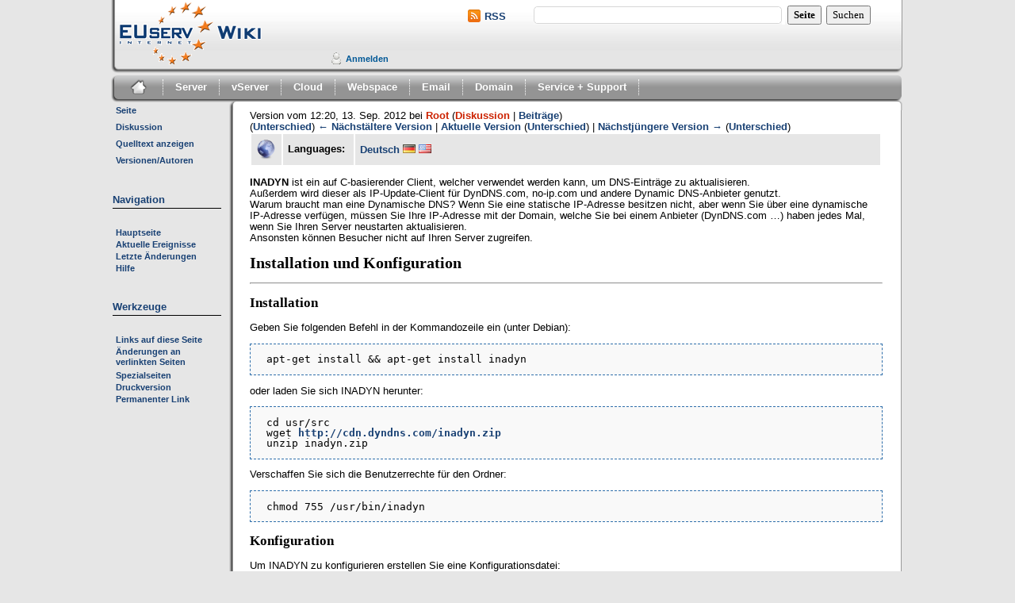

--- FILE ---
content_type: text/html; charset=utf-8
request_url: https://www.euserv.com/wiki/index.php?title=Manual_Konfiguration_INADYN&oldid=1680
body_size: 5668
content:
<!DOCTYPE html PUBLIC "-//W3C//DTD XHTML 1.0 Transitional//EN" "http://www.w3.org/TR/xhtml1/DTD/xhtml1-transitional.dtd">
<html xmlns="http://www.w3.org/1999/xhtml" xml:lang="de" lang="de" dir="ltr"
                <
        <head>
		<meta http-equiv="Content-Type" content="text/html; charset=utf-8" />
		<meta http-equiv="Content-Style-Type" content="text/css" />
		<meta name="generator" content="MediaWiki 1.15.5-2squeeze4" />
		<meta name="robots" content="noindex,nofollow" />
		<meta name="keywords" content="Manual Konfiguration INADYN,INADYN/en,INADYN" />
		<link rel="shortcut icon" href="https://www.euserv.com/wiki/skins/monobook/favicon.ico" />
		<link rel="search" type="application/opensearchdescription+xml" href="/wiki/opensearch_desc.php" title="EUserv Wiki (de)" />
		<link rel="alternate" type="application/rss+xml" title="RSS-Feed für „EUserv Wiki“" href="/wiki/index.php?title=Spezial:Letzte_%C3%84nderungen&amp;feed=rss" />
		<link rel="alternate" type="application/atom+xml" title="Atom-Feed für „EUserv Wiki“" href="/wiki/index.php?title=Spezial:Letzte_%C3%84nderungen&amp;feed=atom" />
		<title>Manual Konfiguration INADYN – EUserv Wiki</title>
		<link rel="stylesheet" href="/wiki/skins/common/shared.css?207" type="text/css" media="screen" />
		<link rel="stylesheet" href="/wiki/skins/common/commonPrint.css?207" type="text/css" media="print" />
		<link rel="stylesheet" href="/wiki/skins/monobook/main.css?207" type="text/css" media="screen" />
		<!--[if lt IE 5.5000]><link rel="stylesheet" href="/wiki/skins/monobook/IE50Fixes.css?207" type="text/css" media="screen" /><![endif]-->
		<!--[if IE 5.5000]><link rel="stylesheet" href="/wiki/skins/monobook/IE55Fixes.css?207" type="text/css" media="screen" /><![endif]-->
		<!--[if IE 6]><link rel="stylesheet" href="/wiki/skins/monobook/IE60Fixes.css?207" type="text/css" media="screen" /><![endif]-->
		<!--[if IE 7]><link rel="stylesheet" href="/wiki/skins/monobook/IE70Fixes.css?207" type="text/css" media="screen" /><![endif]-->
		<link rel="stylesheet" href="/wiki/index.php?title=MediaWiki:Common.css&amp;usemsgcache=yes&amp;ctype=text%2Fcss&amp;smaxage=18000&amp;action=raw&amp;maxage=18000" type="text/css" />
		<link rel="stylesheet" href="/wiki/index.php?title=MediaWiki:Print.css&amp;usemsgcache=yes&amp;ctype=text%2Fcss&amp;smaxage=18000&amp;action=raw&amp;maxage=18000" type="text/css" media="print" />
		<link rel="stylesheet" href="/wiki/index.php?title=MediaWiki:Monobook.css&amp;usemsgcache=yes&amp;ctype=text%2Fcss&amp;smaxage=18000&amp;action=raw&amp;maxage=18000" type="text/css" />
		<link rel="stylesheet" href="/wiki/index.php?title=-&amp;action=raw&amp;maxage=18000&amp;gen=css" type="text/css" />
		<!--[if lt IE 7]><script type="text/javascript" src="/wiki/skins/common/IEFixes.js?207"></script>
		<meta http-equiv="imagetoolbar" content="no" /><![endif]-->

		<script type= "text/javascript">/*<![CDATA[*/
		var skin = "monobook";
		var stylepath = "/wiki/skins";
		var wgArticlePath = "/wiki/index.php/$1";
		var wgScriptPath = "/wiki";
		var wgScript = "/wiki/index.php";
		var wgVariantArticlePath = false;
		var wgActionPaths = {};
		var wgServer = "https://www.euserv.com";
		var wgCanonicalNamespace = "";
		var wgCanonicalSpecialPageName = false;
		var wgNamespaceNumber = 0;
		var wgPageName = "Manual_Konfiguration_INADYN";
		var wgTitle = "Manual Konfiguration INADYN";
		var wgAction = "view";
		var wgArticleId = 326;
		var wgIsArticle = true;
		var wgUserName = null;
		var wgUserGroups = null;
		var wgUserLanguage = "de";
		var wgContentLanguage = "de";
		var wgBreakFrames = false;
		var wgCurRevisionId = 6891;
		var wgVersion = "1.15.5-2squeeze4";
		var wgEnableAPI = true;
		var wgEnableWriteAPI = true;
		var wgSeparatorTransformTable = [",	.", ".	,"];
		var wgDigitTransformTable = ["", ""];
		var wgMWSuggestTemplate = "https://www.euserv.com/wiki/api.php?action=opensearch\x26search={searchTerms}\x26namespace={namespaces}\x26suggest";
		var wgDBname = "wiki_euserv2";
		var wgSearchNamespaces = [0];
		var wgMWSuggestMessages = ["mit Vorschlägen", "keine Vorschläge"];
		var wgRestrictionEdit = [];
		var wgRestrictionMove = [];
		/*]]>*/</script>

		<script type="text/javascript" src="/wiki/skins/common/wikibits.js?207"><!-- wikibits js --></script>
		<!-- Head Scripts -->
		<script type="text/javascript" src="/wiki/skins/common/ajax.js?207"></script>
		<script type="text/javascript" src="/wiki/skins/common/mwsuggest.js?207"></script>
<link rel="stylesheet" type="text/css" href="/wiki/extensions/TwitterFBLike/TwitterFBLike.css"/>		<script type="text/javascript" src="/wiki/index.php?title=-&amp;action=raw&amp;gen=js&amp;useskin=monobook"><!-- site js --></script>
	</head>
        <br />
        <br />
<body> <div id="main_frame">        <div id="header">
			<div id="rss">
				<img src="/wiki/skins/monobook/rss.png"><a href="https://www.euserv.com/wiki/index.php?title=Spezial:Neue_Seiten&feed=rss">RSS</a>
			</div>
		</div>
		<div id="globalWrapper">
			<div id="nav"> 
				<ul>
					<li class="mainpage"> <a href="/wiki/index.php/Hauptseite"><img src="/wiki/skins/monobook/home_icon.png"></a></li>
					<li class="nav"><a href="/wiki/index.php/Kategorie:Server">Server</a></li>
					<li class="nav"><a href="/wiki/index.php/Kategorie:vServer">vServer</a></li>
					<li class="nav"><a href="/wiki/index.php/Kategorie:Cloud">Cloud</a></li>
					<li class="nav"><a href="/wiki/index.php/Kategorie:Webspace">Webspace</a></li>
					<li class="nav"><a href="/wiki/index.php/Kategorie:Email">Email</a></li>
					<li class="nav"><a href="/wiki/index.php/Kategorie:Domain">Domain</a></li>
					<li class="nav"><a href="/wiki//index.php/Kategorie:Service_%2B_Support">Service + Support</a></li>
				</ul>
			
			</div>
			<div id="column-one">
				<div id="p-cactions" class="portlet">
					<h5>Ansichten</h5>
					<div class="pBody_header">
					</div>
					<div class="pBody">
						<ul>
							
									<li id="ca-nstab-main" class="selected"><a href="/wiki/index.php/Manual_Konfiguration_INADYN" title="Seiteninhalt anzeigen [c]" accesskey="c">Seite</a></li>
									<li id="ca-talk" class="new"><a href="/wiki/index.php?title=Diskussion:Manual_Konfiguration_INADYN&amp;action=edit&amp;redlink=1" title="Diskussion zum Seiteninhalt [t]" accesskey="t">Diskussion</a></li>
									<li id="ca-viewsource"><a href="/wiki/index.php?title=Manual_Konfiguration_INADYN&amp;action=edit&amp;oldid=1680" title="Diese Seite ist geschützt. Der Quelltext kann angesehen werden. [e]" accesskey="e">Quelltext anzeigen</a></li>
									<li id="ca-history"><a href="/wiki/index.php?title=Manual_Konfiguration_INADYN&amp;action=history" title="Frühere Versionen dieser Seite [h]" accesskey="h">Versionen/Autoren</a></li>						</ul>
					</div>
				</div>
				<div class="portlet" id="p-personal">
					<h5>Persönliche Werkzeuge</h5>
					<div class="pBody">
						<ul>
														<li id="pt-login"><a href="/wiki/index.php?title=Spezial:Anmelden&amp;returnto=Manual_Konfiguration_INADYN" title="Sich anzumelden wird zwar gerne gesehen, ist aber keine Pflicht. [o]" accesskey="o">Anmelden</a></li>
													</ul>
					</div>
				</div>
				<div class="portlet" id="p-logo">
					<a style="background-image: url(https://www.euserv.com/wiki/skins/monobook/logo.png);" href="/wiki/index.php/Hauptseite" title="Hauptseite [z]" accesskey="z"></a>
				</div>
				<script type="text/javascript"> if (window.isMSIE55) fixalpha(); </script>
					<div class='generated-sidebar portlet' id='p-navigation'>
		<h5>Navigation</h5>
		<div class='pBody'>
			<ul>
				<li id="n-mainpage-description"><a href="/wiki/index.php/Hauptseite">Hauptseite</a></li>
				<li id="n-currentevents"><a href="/wiki/index.php/EUserv_Wiki:Aktuelle_Ereignisse" title="Hintergrundinformationen zu aktuellen Ereignissen">Aktuelle Ereignisse</a></li>
				<li id="n-recentchanges"><a href="/wiki/index.php/Spezial:Letzte_%C3%84nderungen" title="Liste der letzten Änderungen in EUserv Wiki [r]" accesskey="r">Letzte Änderungen</a></li>
				<li id="n-help"><a href="/wiki/index.php/Hilfe:Inhaltsverzeichnis" title="Hilfeseite anzeigen">Hilfe</a></li>
			</ul>
		</div>
	</div>
	<div id="p-search" class="portlet">
		<!--<h5><label for="searchInput">Suche</label></h5>-->
		<div id="searchBody" class="pBody">
			<form action="/wiki/index.php" id="searchform"><div>
				<input type='hidden' name="title" value="Spezial:Search"/>
				<input id="searchInput" name="search" type="text" title="EUserv Wiki durchsuchen [f]" accesskey="f" value="" />
				<input type='submit' name="go" class="searchButton" id="searchGoButton"	value="Seite" title="Gehe direkt zu der Seite, die exakt dem eingegebenen Namen entspricht." />&nbsp;
				<input type='submit' name="fulltext" class="searchButton" id="mw-searchButton" value="Suchen" title="Suche nach Seiten, die diesen Text enthalten" />
			</div></form>
		</div>
	</div>
	<div class="portlet" id="p-tb">
		<h5>Werkzeuge</h5>
		<div class="pBody">
			<ul>
				<li id="t-whatlinkshere"><a href="/wiki/index.php/Spezial:Linkliste/Manual_Konfiguration_INADYN" title="Liste aller Seiten, die hierher verlinken [j]" accesskey="j">Links auf diese Seite</a></li>
				<li id="t-recentchangeslinked"><a href="/wiki/index.php/Spezial:%C3%84nderungen_an_verlinkten_Seiten/Manual_Konfiguration_INADYN" title="Letzte Änderungen an Seiten, die von hier verlinkt sind [k]" accesskey="k">Änderungen an verlinkten Seiten</a></li>
<li id="t-specialpages"><a href="/wiki/index.php/Spezial:Spezialseiten" title="Liste aller Spezialseiten [q]" accesskey="q">Spezialseiten</a></li>
				<li id="t-print"><a href="/wiki/index.php?title=Manual_Konfiguration_INADYN&amp;oldid=1680&amp;printable=yes" rel="alternate" title="Druckansicht dieser Seite [p]" accesskey="p">Druckversion</a></li>				<li id="t-permalink"><a href="/wiki/index.php?title=Manual_Konfiguration_INADYN&amp;oldid=1680" title="Dauerhafter Link zu dieser Seitenversion">Permanenter Link</a></li>			</ul>
		</div>
	</div>
			</div>
			<div id="content_frame">
				<div id="content_header">
				</div>
				<div id="content">
					<a name="top" id="top"></a>
										<h1 id="firstHeading" class="firstHeading">Manual Konfiguration INADYN</h1>
					<div id="bodyContent">
					<h3 id="siteSub">Aus EUserv Wiki</h3>
					<div id="contentSub">
				<div id="mw-revision-info">Version vom 12:20, 13. Sep. 2012 bei <a href="/wiki/index.php?title=Benutzer:Root&amp;action=edit&amp;redlink=1" class="new mw-userlink" title="Benutzer:Root (Seite nicht vorhanden)">Root</a>  <span class="mw-usertoollinks">(<a href="/wiki/index.php?title=Benutzer_Diskussion:Root&amp;action=edit&amp;redlink=1" class="new" title="Benutzer Diskussion:Root (Seite nicht vorhanden)">Diskussion</a>&#32;|&#32;<a href="/wiki/index.php/Spezial:Beitr%C3%A4ge/Root" title="Spezial:Beiträge/Root">Beiträge</a>)</span></div>

				<div id="mw-revision-nav">(<a href="/wiki/index.php?title=Manual_Konfiguration_INADYN&amp;diff=prev&amp;oldid=1680" title="Manual Konfiguration INADYN">Unterschied</a>) <a href="/wiki/index.php?title=Manual_Konfiguration_INADYN&amp;direction=prev&amp;oldid=1680" title="Manual Konfiguration INADYN">← Nächstältere Version</a>&#32;|&#32;<a href="/wiki/index.php/Manual_Konfiguration_INADYN" title="Manual Konfiguration INADYN">Aktuelle Version</a> (<a href="/wiki/index.php?title=Manual_Konfiguration_INADYN&amp;diff=cur&amp;oldid=1680" title="Manual Konfiguration INADYN">Unterschied</a>)&#32;|&#32;<a href="/wiki/index.php?title=Manual_Konfiguration_INADYN&amp;direction=next&amp;oldid=1680" title="Manual Konfiguration INADYN">Nächstjüngere Version →</a> (<a href="/wiki/index.php?title=Manual_Konfiguration_INADYN&amp;diff=next&amp;oldid=1680" title="Manual Konfiguration INADYN">Unterschied</a>)</div>
			</div>
															<div id="jump-to-nav">Wechseln zu: <a href="#column-one">Navigation</a>, <a href="#searchInput">Suche</a></div>					<!-- start content -->
					<div class="LanguageLinks">
<table class="FCK&#95;_ShowTableBorders" width="100%">

<tr style="background: rgb(230,230,230)" valign="middle">
<td style="padding-left: 0.5em; padding-right:0.5em; width: 30px"> <img alt="" src="/wiki/images/5/59/Geographylogo.png" width="25" height="25" border="0" />
</td><td style="padding-bottom: 0px; padding-left: 0.5em; padding-right: 0.5em; white-space: nowrap; padding-top: 0px" valign="middle"> <b>Languages:</b>&nbsp;
</td><td style="padding-bottom: 0px; padding-left: 6px; width: 99%; padding-right: 1em; background: #white; padding-top: 0px" valign="middle">
<p><b><a href="/wiki/index.php/INADYN" title="INADYN" class="mw-redirect">Deutsch</a> <a href="/wiki/index.php/Datei:Deutsch.png" class="image" title="Image:Deutsch.png"><img alt="Image:Deutsch.png" src="/wiki/images/3/3b/Deutsch.png" width="16" height="11" border="0" /></a></b><span></span>&nbsp;<a href="/wiki/index.php/Datei:English1.png" class="image" title="Image:English.png"><img alt="Image:English.png" src="/wiki/images/4/4e/English1.png" width="16" height="11" border="0" /></a> 
</p>
</td></tr></table>
</div>
<p><b>INADYN</b> ist ein auf C-basierender Client, welcher verwendet werden kann, um DNS-Einträge zu aktualisieren. <br />
Außerdem wird dieser als IP-Update-Client für DynDNS.com, no-ip.com und andere Dynamic DNS-Anbieter genutzt. <br />
Warum braucht man eine Dynamische DNS? Wenn Sie eine statische IP-Adresse besitzen nicht, aber wenn Sie über eine dynamische IP-Adresse verfügen, müssen Sie Ihre IP-Adresse mit der Domain, welche Sie bei einem Anbieter (DynDNS.com …) haben jedes Mal, wenn Sie Ihren Server neustarten aktualisieren. <br />
Ansonsten können Besucher nicht auf Ihren Server zugreifen. 
</p>
<a name="Installation_und_Konfiguration" id="Installation_und_Konfiguration"></a><h1> <span class="mw-headline"> Installation und Konfiguration </span></h1>
<hr />
<a name="Installation" id="Installation"></a><h2> <span class="mw-headline"> Installation </span></h2>
<p>Geben Sie folgenden Befehl in der Kommandozeile ein (unter Debian):
</p>
<pre> apt-get install &amp;&amp; apt-get install inadyn
</pre>
<p>oder laden Sie sich INADYN herunter:
</p>
<pre> cd usr/src
 wget <a href="http://cdn.dyndns.com/inadyn.zip" class="external free" title="http://cdn.dyndns.com/inadyn.zip" rel="nofollow">http://cdn.dyndns.com/inadyn.zip</a>
 unzip inadyn.zip
</pre>
<p>Verschaffen Sie sich die Benutzerrechte für den Ordner:
</p>
<pre> chmod 755 /usr/bin/inadyn
</pre>
<a name="Konfiguration" id="Konfiguration"></a><h2> <span class="mw-headline"> Konfiguration </span></h2>
<p>Um INADYN zu konfigurieren erstellen Sie eine Konfigurationsdatei:
</p>
<pre> nano /etc/inadyn.conf
</pre>
<p>In dieser inadyn.conf Datei müssen folgende Zeilen enthalten sein:
</p>
<pre> 
## inadyn configuration file

    # Check for a new IP every 600 seconds
    #update_period_sec 600

    # How often the IP should be updated even if it is not changed
    forced_update_period 600

    # DynDNS username and password here
    username dummy
    password dummy

    #An optional DNS service. For http://www.dyndns.org the acceptable services are one of dyndns@dyndns.org, statdns@dyndns$
    dyndns_system custom@http_svr_basic_auth

    ## Dynamic DNS hosts
    #A host name alias.
    alias your-ddns-domain.ddns.euserv.org

    #run in background
    background
    #The name, including the full path, of a log file.
    log_file /var/log/inadyn.log

    dyndns_server_name ddns.euserv.org

    dyndns_server_url /index.php?ah=&lt;authhash&gt;&amp;host=


</pre>
<p>Nun konfigurieren Sie Inadyn, dass der Client jedesmal wenn Ihr System neustartet 
ebenfalls startet:
</p>
<pre> crontab -e
</pre>
<p>Im Crontab fügen Sie folgende Zeile ein:
</p>
<pre> @reboot inadyn
</pre>
<p>Nun starten Sie den Client mit folgenden Befehl:
</p>
<pre> inadyn
</pre>
<p>Nun aktualisiert Inadyn die IP-Adresse und sie können mit Ihren Browser die Dynamische DNS aufrufen.
</p>
<!-- 
NewPP limit report
Preprocessor node count: 24/1000000
Post-expand include size: 732/2097152 bytes
Template argument size: 26/2097152 bytes
Expensive parser function count: 1/100
-->
<div class="printfooter">
Von „<a href="https://www.euserv.com/wiki/index.php/Manual_Konfiguration_INADYN">https://www.euserv.com/wiki/index.php/Manual_Konfiguration_INADYN</a>“</div>
					<div id='catlinks' class='catlinks'><div id="mw-normal-catlinks"><a href="/wiki/index.php/Spezial:Kategorien" title="Spezial:Kategorien">Kategorien</a>:&#32;<span dir='ltr'><a href="/wiki/index.php/Kategorie:Language_templates" title="Kategorie:Language templates">Language templates</a></span> | <span dir='ltr'><a href="/wiki/index.php/Kategorie:Domain" title="Kategorie:Domain">Domain</a></span></div></div>					<!-- end content -->
										<div class="visualClear"></div>
					</div>
				</div>
				<div id="content_footer">
				</div>
            </div>			
			<!-- end of the left (by default at least) column -->
			<div class="visualClear"></div> 
			<div class="visualClear"></div>
			<div id="footer_frame">
				<div id="footer_head">
				</div>
				<div id="footer">
																<div id="f-poweredbyico"><a href="http://www.mediawiki.org/"><img src="/wiki/skins/common/images/poweredby_mediawiki_88x31.png" alt="Powered by MediaWiki" /></a></div>
								    <br>
									<li><a href="http://impressum-de.redirector.euserv.com/" target="_blank">Impressum</a></li>
									<li>|</li>
									<li> <a href="http://impressum-en.redirector.euserv.com/" target="_blank"> Imprint </a></li>
								</ul>
				</div>
				<div id="footer_foot"> 
				</div>
			</div>
					
		<script type="text/javascript">if (window.runOnloadHook) runOnloadHook();</script>
<script type="text/javascript">
var pkBaseURL = (("https:" == document.location.protocol) ? "https://cdn.euserv.com/pwk/" : "http://cdn.euserv.com/pwk/");
document.write(unescape("%3Cscript src='" + pkBaseURL + "piwik.js' type='text/javascript'%3E%3C/script%3E"));
</script><script type="text/javascript">
try {
var piwikTracker = Piwik.getTracker(pkBaseURL + "piwik.php", 7);
piwikTracker.trackPageView();
piwikTracker.enableLinkTracking();
} catch( err ) {}
</script><noscript>

<img src="http://cdn.euserv.com/pwk/piwik.php?idsite=7" style="border:0" alt="" />
</noscript> 					<!-- Served in 0.098 secs. -->									
		</div>
	</div>

</body></html>


--- FILE ---
content_type: text/css
request_url: https://www.euserv.com/wiki/skins/monobook/main.css?207
body_size: 5838
content:
#####/*
** MediaWiki 'monobook' style sheet for CSS2-capable browsers.
** Copyright Gabriel Wicke - http://wikidev.net/
** License: GPL (http://www.gnu.org/copyleft/gpl.html)
**
** Loosely based on http://www.positioniseverything.net/ordered-floats.html by Big John
** and the Plone 2.0 styles, see http://plone.org/ (Alexander Limi,Joe Geldart & Tom Croucher,
** Michael Zeltner and Geir Bækholt)
** All you guys rock :)
*/

h1 { font-size: 10px;
}

div#main_frame{
        width: 1000px;
        margin:auto;
		height: auto;
}
div#header{
        width: 1000px;
		margin: auto;
		height: 95px;
		background-image: url(head_background.png);
		background-position: top;
		margin-top: -24px;
		position: relative;
}

div#rss {
		float: left;
		position: relative;
		margin-left: 450px;
		margin-top: 14px;
}

div#rss a {
		font-size: 13px;
}

div#rss img {
		margin-right: 5px;
		margin-bottom: -3px;
}

div#nav {
    background: url(cactions_background.png);
	height: 37px;
	width: 1000px;
	position: absolute;
	top: 92px;
	margin-left: -0.3em;
}
#nav ul {
	list-style: none;
	line-height: 20px;
	margin-top: 8px;
}
#nav li {
	display: inline-block; 
    padding-left: 5px;
	padding-right: 5px;
	border-right: 1px dotted white;
}
#nav li.selected {
        margin-top: ;
}
#nav selected {

}
#nav img{
    padding-left: 3px;
	margin-top: -7px;
	padding-right: 0px;
}
#nav .mainpage{
    display: inline-block;
	float: left;
	height: 20px;
	margin-right: 4px;
}
#nav .mainpage a{
    color: transparent;
	float: left;
	margin-top: -8px;
}
#nav .mainpage a:hover{
	background: url(background.png);
	background-position: -13px -57px;
	padding: 10px 15px;
	
}
#nav .nav{
    display: inline-block;
	float: left;
	height: 20px;
	margin-right: 4px;
}
#nav .nav a{
	float: left;
	margin-top: -8px;
}
#nav .nav a:hover{
	background: url(background.png);
	background-position: -20px -57px;
	padding: 10px 15px;
	
}
#nav li a {
	color: white;
	border: none;
	position: relative;
	z-index: 0;
	margin-top: ;
	padding: 10px 15px;
	text-decoration: none;
    font-size: 13px;
	line-height: 16px;
	margin-right: -5px;
	margin-left: -9px;
}
#nav li.selected {
}
#nav .new a {
}
#nav li a:hover {
    background-image:url(background.png);
	background-position: -20px -57px;
	padding: 10px 15px;
}

div#column-content {
	width: 100%;
	margin: 0 0 ;
	padding: 0;
        
}
div#content_frame{ 
    float: center;
}

div#content_header{
        background: url(content_background1.png);
        background-repeat: no-repeat;
        height: 13px;
        margin: 2.6em 0 0 11.6em;
		position: relative;
        
}
div#content_footer {
        background: url(content_background3.png);
        height: 13px;
        margin: 0 0 0 11.6em;
		position: relative;
}
div#content {
	padding:0 2em 2em 2em;
    margin: 0 0 0 11.6em;
	position: relative;
}
div#column-one {
        position: relative;
        top: 0px;
        margin:  0 0 0 -0.5em;
        width: 150px;
		float: left;
}
div#content {
	background: url(content_background2.png);
	color: black;
}

div#LanguageLinks a.external{
	color: black;
}

/* the left column width is specified in class .#portlet */

/* Font size:
** We take advantage of keyword scaling- browsers won't go below 9px
** More at http://www.w3.org/2003/07/30-font-size
** http://style.cleverchimp.com/font_size_intervals/altintervals.html
*/

body {  font-family: Verdana, Geneva, sans-serif;
        font-size: 10px;
        background: #E6E6E6; 
        background-position: top;
        margin: 0;
        color: rgb(25, 65, 116);
	padding: 0;
	direction: ltr; /* Needed for RTL flipping */
	unicode-bidi: embed;
}

/* scale back up to a sane default */

div#globalWrapper {
	font-size: 127%;
	width: 996px;
	margin: auto;
	padding: 0;
}

/* general styles */
a {
	color: rgb(25, 65, 116);
        text-decoration: none;
        /*font-size: 11px; */
        /* line-height: 16px; */
		font-weight: bold;
}
a:active{
	color: rgb(25, 65, 116);
        text-decoartion: none;
}
a:visited{
        color: rgb(25, 65, 116);
}
a:hover{
        color: #F68600;
}

a.new,
#p-personal a.new {
	color: #cc2200;
}

span.toctext{
	font-size: 11px;
}

span.tocnumber{
	font-size: 11px;
}

table tbody tr td ul li a {
	font-size: 11px;
}

table tbody tr td ol.special li a {
	font-size: 11px;
}

.CategoryTreeItem {
	font-size: 11px;
	line-height: 15px;
}

ul {     font-size: 13px;
        font-family: Verdana, Geneva,sans-serif;
        font-weight: bold;
        list-style: none;
        color: rgb(25, 65, 116);
        padding: 0;
        text-decoration: none;
        margin-top: 0px;
        margin-left: 8px;
}

#f-list { 
		/*line-height: 30px;*/
		height: 35px;
		margin-bottom: 0px;
	}
input.historysubmit {
	padding: 0 .3em .3em .3em !important;
	font-size: 94%;
	cursor: pointer;
	height: 1.7em !important;
	margin-left: 1.6em;
}

pre {
	line-height: 1.1em;
	padding: 1em;
	border: 1px dashed rgb(47, 111, 171);
	color: black;
	background-color: rgb(249, 249, 249);
	white-space: pre-wrap;
}

/*
** the main content area
*/

#siteNotice {
	font-size: 95%;
	padding: 0 0.9em;
}
#localNotice {
	margin: 0;
}
#siteNotice p {
	margin: 0;
	padding: 0;
}

/*
** classes for special content elements like town boxes
** intended to be referenced directly from the wiki src
*/

/*
** User styles
*/
/* table standards */
table.rimage {
	float: right;
	position: relative;
	margin-left: 1em;
	margin-bottom: 1em;
	text-align: center;
}

/*
** edit views etc
*/
.special li {
	line-height: 1.4em;
	margin: 0;
	padding: 0;
}

/*
** keep the whitespace in front of the ^=, hides rule from konqueror
** this is css3, the validator doesn't like it when validating as css2
*/
#bodyContent a.external,
#bodyContent a.external[href ^="gopher://"] {
	/* @embed */
	/*background: url(external-ltr.png) center right no-repeat;*/
	padding-right: 4px;
}

#bodyContent a.external:active {
	color: black;
}

#bodyContent a.external[href ^="https://"],
.link-https {
	/* @embed */
	background: url(lock_icon.gif) center right no-repeat;
	padding-right: 16px;
}
#bodyContent a.external[href ^="mailto:"],
.link-mailto {
	/* @embed */
	background: url(mail_icon.gif) center right no-repeat;
	padding-right: 18px;
}
#bodyContent a.external[href ^="news:"] {
	/* @embed */
	background: url(news_icon.png) center right no-repeat;
	padding-right: 18px;
}
#bodyContent a.external[href ^="ftp://"],
.link-ftp {
	/* @embed */
	background: url(file_icon.gif) center right no-repeat;
	padding-right: 18px;
}
#bodyContent a.external[href ^="irc://"],
#bodyContent a.external[href ^="ircs://"],
.link-irc {
	/* @embed */
	background: url(discussionitem_icon.gif) center right no-repeat;
	padding-right: 18px;
}
#bodyContent a.external[href $=".ogg"], #bodyContent a.external[href $=".OGG"],
#bodyContent a.external[href $=".mid"], #bodyContent a.external[href $=".MID"],
#bodyContent a.external[href $=".midi"], #bodyContent a.external[href $=".MIDI"],
#bodyContent a.external[href $=".mp3"], #bodyContent a.external[href $=".MP3"],
#bodyContent a.external[href $=".wav"], #bodyContent a.external[href $=".WAV"],
#bodyContent a.external[href $=".wma"], #bodyContent a.external[href $=".WMA"],
.link-audio {
	/* @embed */
	background: url(audio.png) center right no-repeat;
	padding-right: 13px;
}
#bodyContent a.external[href $=".ogm"], #bodyContent a.external[href $=".OGM"],
#bodyContent a.external[href $=".avi"], #bodyContent a.external[href $=".AVI"],
#bodyContent a.external[href $=".mpeg"], #bodyContent a.external[href $=".MPEG"],
#bodyContent a.external[href $=".mpg"], #bodyContent a.external[href $=".MPG"],
.link-video {
	/* @embed */
	background: url(video.png) center right no-repeat;
	padding-right: 13px;
}
#bodyContent a.external[href $=".pdf"], #bodyContent a.external[href $=".PDF"],
#bodyContent a.external[href *=".pdf#"], #bodyContent a.external[href *=".PDF#"],
#bodyContent a.external[href *=".pdf?"], #bodyContent a.external[href *=".PDF?"],
.link-document {
	/* @embed */
	background: url(document.png) center right no-repeat;
	padding-right: 12px;
}

/* Interwiki Styling */
#bodyContent a.extiw,
#bodyContent a.extiw:active {
	color: #36b;
}

/* External links */
#bodyContent a.external {
	color: rgb(25, 65, 116);
}
#bodyContent a.external:hover {
        color: #F68600;
}

/*
** Structural Elements
*/

/*
** general portlet styles (elements in the quickbar)
*/
.portlet {
	border: none;
	margin: 0 0.5em ;
	padding: 0;
	float: none;
	width: ;
	
}
.portlet h4 {
	font-size: 95%;
	font-weight: normal;
	white-space: nowrap;
}
.portlet h5 {
	background: none;
	padding: 0.8em 0 0;
	display: block;
        font-family: Verdana, Geneva, sans-serif;
	font-size: 13px;
	font-weight: 700;
        font-color: rgb(25,65,116);
        vertical-align: baseline;
        line-height: 20px;
	border-bottom: 1px solid black;
}
.portlet h6 {
	background: #ffae2e;
	border: 1px solid #2f6fab;
	border-style: solid solid none solid;
	padding: 0 1em 0 1em;
	text-transform: lowercase;
	display: block;
	font-size: 1em;
	height: 1.2em;
	font-weight: normal;
	white-space: nowrap;
}

.pBody {
	font-size: 95%;
	color: black;
	padding: 0px 10px 0px 0px;
        
}

.pBody ul li a {
	font-size: 11px;
}



.portlet h1,
.portlet h2,
.portlet h3,
.portlet h4 {
	margin: 0;
	padding: 0;
}

.portlet li {
	padding: 0;
	margin: 0 0 0 -0.3em;
}

/*
** Logo properties
*/

#p-logo {
	top: 168px;
	left: 0.5em;
	position: absolute; /*needed to use z-index */
	height: 1px;
	overflow: visible;
}
#p-logo h5 {
	display: none;
}
#p-logo a {
        top: -23.15em;
        position: relative;
        display: block;
        height: 80px;
        width: 190px;
        background-repeat: no-repeat;
        background-position: 35% 50% !important;
        text-decoration: none;
        padding: 2px;
		margin-left: -1px;
}
#p-logo a:hover {
        border: 1px solid #999999;
        border-radius: 10px 10px 10px 10px;
        padding: 1px;
}

/*
** Search portlet
*/
#p-search {
	position: absolute;
        top: -130px;
        left: 500px;
        width: 500px;
        height: 50px;
		z-index:0;
}
input.searchButton {
	margin-top: 5px;
	font-size: 100%;
    font: 13px Verdana, Geneva, sans serif;
    height: 24px;
}
#searchGoButton {
	padding-left: ;
	padding-right: ;
	font-weight: bold;
}
#searchInput {
	font-size: 13px;
    background-image: url(searchbox.png);
    background-repeat: no-repeat;
    outline: none;
    border: 0px none;
    height: 22px;
    width: 313px;
    text-align: left;
}
#p-search .pBody {
	padding: .5em .4em .4em .4em;
	text-align: center;
        margin: 0 0 0 -1em;
}
#p-search #searchform div div {
	margin-top: .4em;
	font-size: 95%;
}
/*
** the personal toolbar
*/
#p-personal {
    position: absolute;
	left: 18em;
	top: -60px;
	
}
#p-personal {
	width: 100%;
	white-space: nowrap;
	padding: 0;
	margin: 0;
	border: none;
	background: none;
	overflow: visible;
	line-height: 1.2em;
}
#p-personal h5 {
	display: none;
}
#p-personal .portlet,
#p-personal .pBody {
	z-index: 0;
	padding: 0;
	margin: 0;
	border: none;
	overflow: visible;
	background: none;
}
/* this is the ul contained in the portlet */
#p-personal ul {
	border: none;
	line-height: 1.4em;
	color: #2f6fab;
	padding: 0 2em 0 3em;
	margin: 0;
	text-align: right;
	list-style: none;
	z-index: 0;
	background: none;
	cursor: default;
}
#p-personal li {
	z-index: 0;
	border: none;
	padding: 0;
	display: inline;
	color: #2f6fab;
	margin-left: 1em;
	line-height: 1.2em;
	background: none;
}
#p-personal li a {
	text-decoration: none;
	color: #005896;
	padding-bottom: .2em;
	background: none;
	font-size: 11px;
}
#p-personal li a:hover {
	background-color: transparent;
	padding-bottom: .2em;
	text-decoration: none;
        color: #F68600; 
}
#p-personal li.active a:hover {
	background-color: transparent;
}
/* the icon in front of the user name, single quotes
in bg url to hide it from iemac */
li#pt-userpage,
li#pt-anonuserpage,
li#pt-login {
	/* @embed */
	background: url(user.gif) top left no-repeat;
	padding-left: 20px;
	text-transform: none;
}
#p-personal ul {
	text-transform: lowercase;
}
#p-personal li.active {
	font-weight: bold;
}
/*
** the page-related actions- page/talk, edit etc
*/
#p-cactions {
	#position: absolute;
	top: -13.7em;
	list-style: none;
	margin: 0px 0px;
}
#p-cactions ul {
	list-style: none;
	margin-left: 4px;
}
#p-cactions li {
	display: block;
        margin-top: 5px;
        
	
}
#p-cactions li.selected {
        margin-top: ;
}
#p-cactions selected {

}
#p-cactions li a {
	color: rgb(25, 65, 116);
	border: none;
	position: relative;
	z-index: 0;
	margin-top: ;
        padding: 10px 10px;
	text-decoration: none;
        font-size: 11px;
	line-height: 16px;
}
#p-cactions li.selected {
}
#p-cactions .new a {
}
#p-cactions li a:hover {
    color: #F68600;
}
#p-cactions h5 {
	display: none;
}
#p-cactions li.istalk {
	margin-right: 0;
}
#p-cactions li.istalk a {
	padding-right: ;
}
#p-cactions #ca-addsection a {
	padding-left: ;
	padding-right: ;
}
#p-cactions #ca-nstab-main {
        font-size: 11px;
}
#p-cactions #ca-nstab-main a:hover{
        
}
#p-cactions #ca-nstab-project a:hover{
        
}
#p-cactions #ca-nstab-special a:hover{
        
}
#p-cactions #ca-nstab-help a:hover{
        
}  
#p-cactions #ca-nstab-user a:hover{
        
}
/* offsets to distinguish the tab groups */
li#ca-talk {
	margin-right: 0;
}
li#ca-watch,
li#ca-unwatch,
li#ca-varlang-0,
li#ca-print {
	margin-left: ;
}
#p-cactions .pBody {
	font-size: 1em;
	background-color: transparent;
	color: inherit;
	border-collapse: inherit;
	border: 0;
	padding: 0;
}
#p-cactions li a {

}

#p-lang {
	position: relative;
	z-index: 3;
}

/* Override text-transform on languages where capitalization is significant */
.capitalize-all-nouns .portlet h5,
.capitalize-all-nouns .portlet h6,
.capitalize-all-nouns #p-personal ul,
.capitalize-all-nouns #p-cactions ul li a {
	text-transform: none;
}

/* TODO: #t-iscite is only used by the Cite extension, come up with some
 * system which allows extensions to add to this file on the fly
 */
#t-ispermalink, #t-iscite {
	color: #999;
}
/*
** footer
*/
div#footer_frame {
	position: relative;
	float: left;
	margin-left: -5px;
	width: 1000px;
	margin-top: 2px;
}
div#footer_head {
        background-image: url(background.png);
        background-position: -10px -680px;
        height: 5px;
}
div#footer_foot {
        background-image: url(background.png);
        background-position: -10px -651px;
        height: 8px;
        margin-top: 0px;
		position: relative;
}
div#footer {
	background-image: url(background.png);
        background-position: -10px -685px;
        text-align: center;
        margin-top: 0px;
		position: relative;
		margin-bottom: 0px;
}
div#footer li {
        display: inline-block;
	    color: rgb(153,153,153);
        font-size: 10px;
        font-weight: bold;
        padding: 0px; 
}

div#footer li a {
	color:rgb(153,153,153);
	text-decoration: underline;
	font-size: 10px;
}

div#footer li a:hover{
	background-color: rgb(25,65,116);
	color: rgb(255,255,255);
}

li#disclaimer{
    margin-left: 130px;
}
#f-poweredbyico, #f-copyrightico {
	margin: 0 8px;
	position: relative;
	top: -2px; /* Bump it up just a tad */
}
#f-poweredbyico {
	float: right;
	height: 100%;
}
#f-copyrightico {
	float: left;
	height: 100%;
}

.mw-htmlform-submit {
	font-weight: bold;
	padding-left: .3em;
	padding-right: .3em;
	margin-right: 2em;
}

#toc, .toc, .mw-warning {
	border: 1px solid rgb(170, 170, 170);
	background-color: rgb(249, 249, 249);
	padding: 5px;
	font-size: 95%;
}

#toc h2, .toc h2 {
	display: inline;
	border: medium none;
	padding: 0px;
	font-size: 100%;
	font-weight: bold;

}

#toc #toctitle, .toc{
	text-align: center;
	margin-bottom: 0.1em;
}

#toc ul, .toc ul{
	text-align: left;
	line-height: 1.5em;
}

#toc ul, .toc li{
		list-style: none;
}
#bodyContent ul {
	font-weight: normal;
	color: black;
	list-style: disc;
	margin-left: 20px;
	margin-right: 20px;

}
/* js pref toc */
#preftoc {
	margin: 0;
	padding: 0 0 50px;
	width: 100%;
}
#preftoc li {
	background-color: #f0f0f0;
	color: #000;
}
#preftoc li {
	margin: 1px -2px 1px 2px;
	float: left;
	padding: 2px 0 3px 0;
	border: 1px solid #fff;
	border-right-color: #716f64;
	border-bottom: 0;
	position: relative;
	white-space: nowrap;
	list-style-type: none;
	list-style-image: none;
	z-index: 3;
}
#preftoc li.selected {
	font-weight: bold;
	background-color: #f9f9f9;
	border: 1px solid #aaa;
	border-bottom: none;
	cursor: default;
	top: 1px;
	padding-top: 2px;
	margin-right: -3px;
}
#preftoc > li.selected {
	top: 2px;
}
#preftoc a,
#preftoc a:active {
	display: block;
	color: #000;
	padding: 0 .7em;
	position: relative;
	text-decoration: none;
}
#preftoc li.selected a {
	cursor: default;
	text-decoration: none;
}
#preferences {
	margin: 0;
	border: 1px solid #aaa;
	padding: 1.5em;
	background-color: #F9F9F9;
}
.prefsection {
	border: none;
	padding: 0;
	margin: 0;
}

.prefsection legend {
	font-weight: bold;
}
.prefsection table, .prefsection legend {
	background-color: #F9F9F9;
}
.mainLegend {
	display: none;
}
td.htmlform-tip {
	font-size: x-small;
	padding: .2em 2em;
	color: #666;
}

.preferences-login {
	clear: both;
	margin-bottom: 1.5em;
}

.prefcache {
	font-size: 90%;
	margin-top: 2em;
}

div#userloginForm,
div#userlogin {
	margin: 0 3em 1em 0;
	border: 1px solid #aaa;
	padding: 1.5em 2em;
	background-color: #f9f9f9;
	float: left;
}

div#userloginForm table,
div#userlogin table {
	background-color: #f9f9f9;
}

div#userloginForm h2,
div#userlogin h2 {
	padding-top: 0;
}

div#userlogin .captcha,
div#userloginForm .captcha {
	border: 1px solid #bbb;
	padding: 1.5em 2em;
	background-color: white;
}

#loginend, #signupend {
	clear: both;
}

#userloginprompt, #languagelinks {
	font-size: 85%;
}

#login-sectiontip {
	font-size: 85%;
	line-height: 1.2;
	padding-top: 2em;
}

#userlogin .loginText, #userlogin .loginPassword {
	width: 12em;
}

#userloginlink a, #wpLoginattempt, #wpCreateaccount {
	font-weight: bold;
}

/*
** IE/Mac fixes, hope to find a validating way to move this
** to a separate stylesheet. This would work but doesn't validate:
** @import("IEMacFixes.css");
*/
/* tabs: border on the a, not the div */
* > html #p-cactions li {
	border: none;
}
* > html #p-cactions li a {
	border: 1px solid #aaa;
	border-bottom: none;
}
* > html #p-cactions li.selected a {
	border-color: #fabd23;
}
/* footer icons need a fixed width */
* > html #f-poweredbyico,
* > html #f-copyrightico {
	width: 88px;
}
* > html #bodyContent,
* > html #bodyContent pre {
	overflow-x: auto;
	width: 100%;
	padding-bottom: 25px;
}

/* more IE fixes */
/* float/negative margin brokenness */
* html div#footer {
	margin-top: 0;
}
* html div#column-content {
	display: inline;
	margin-bottom: 0;
}
#pagehistory li.selected {
	position: relative;
}

/* Mac IE 5.0 fix; floated content turns invisible */
* > html div#column-content {
	float: none;
}
* > html div#column-one {
	position: absolute;
	left: 0;
	top: 0;
}
* > html div#footer {
	margin-left: 13.2em;
}
.redirectText {
	font-size: 150%;
	margin: 5px;
}

.printfooter {
	display: none;
}

div.patrollink {
	clear: both;
}

.sharedUploadNotice {
	font-style: italic;
}

span.updatedmarker {
	color: black;
	background-color: #0f0;
}

span.editsection {
	font-size: 11px;
}

.editExternally {
	border: 1px solid gray;
	background-color: #ffffff;
	padding: 3px;
	margin-top: 0.5em;
	float: left;
	font-size: small;
	text-align: center;
}
.editExternallyHelp {
	font-style: italic;
	color: gray;
}

.toggle {
	margin-left: 2em;
	text-indent: -2em;
}

/* @bug 1714 */
input#wpSave,
input#wpDiff {
	margin-right: 0.33em;
}

#wpSave {
	font-weight: bold;
}

/* noarticletext */
div.noarticletext {
	border: 1px solid #ccc;
	background: #fff;
	padding: .2em 1em;
	color: #000;
}

div#searchTargetContainer {
	left: 10px;
	top: 10px;
	width: 90%;
	background: white;
}

div#searchTarget {
	padding: 3px;
	margin: 5px;
	background: #F0F0F0;
	border: solid 1px blue;
}

div#searchTarget ul li {
	list-style: none;
}

div#searchTarget ul li:before {
	color: orange;
	content: "\00BB \0020";
}

div#searchTargetHide {
	float: right;
	border: solid 1px black;
	background: #DCDCDC;
	padding: 2px;
}

#powersearch p {
	margin-top:0px;
}

div.multipageimagenavbox {
	border: solid 1px silver;
	padding: 4px;
	margin: 1em;
	background: #f0f0f0;
}

div.multipageimagenavbox div.thumb {
	border: none;
	margin-left: 2em;
	margin-right: 2em;
}

div.multipageimagenavbox hr {
	margin: 6px;
}

table.multipageimage td {
	text-align: center;
}

.templatesUsed {
	margin-top: 1.5em;
}

.mw-summary-preview {
	margin: 0.1em 0;
}

/* Friendlier slave lag warnings */
div.mw-lag-warn-normal,
div.mw-lag-warn-high {
	padding: 3px;
	text-align: center;
	margin: 3px auto;
}
div.mw-lag-warn-normal {
	border: 1px solid #FFCC66;
	background-color: #FFFFCC;
}
div.mw-lag-warn-high {
	font-weight: bold;
	border: 2px solid #FF0033;
	background-color: #FFCCCC;
}

.MediaTransformError {
	background-color: #ccc;
	padding: 0.1em;
}
.MediaTransformError td {
	text-align: center;
	vertical-align: middle;
	font-size: 90%;
}

/* God-damned hack for the crappy layout */
.os-suggest {
	font-size: 127%;
}

/* Sometimes people don't want personal tools to be lowercase! */
.no-text-transform {
	text-transform: none;
}

/* Tooltips are outside of the normal body code, so this helps make the size of the text sensible */
.tipsy {
	font-size: 127%;
}


--- FILE ---
content_type: text/css; charset=utf-8
request_url: https://www.euserv.com/wiki/index.php?title=MediaWiki:Monobook.css&usemsgcache=yes&ctype=text%2Fcss&smaxage=18000&action=raw&maxage=18000
body_size: 145
content:
/* CSS an dieser Stelle wirkt sich auf den Monobook-Skin aus. Für allgemeingültige Skin-Anpassungen bitte [[MediaWiki:Common.css]] bearbeiten. */